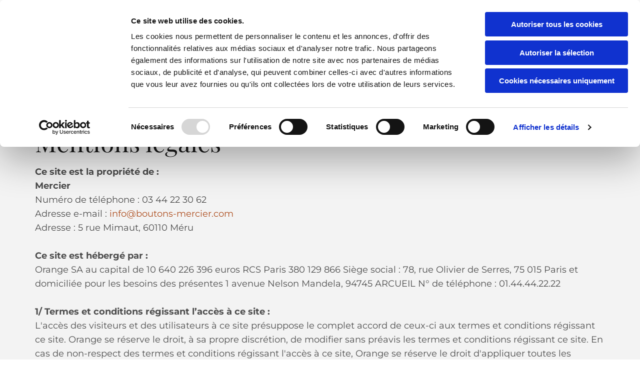

--- FILE ---
content_type: application/javascript
request_url: https://site-assets.cdnmns.com/108ab34d214b6bd35fa24bb0b75a9731/js/anchor.js
body_size: 1419
content:
"use strict";var _monoAnchor={anchors:$("a[href*='#']:not([href^=http])"),$header:$("header"),$window:$(window),$nav:$(".module.nav"),firstScroll:!1,init:function(){var t=this;if(this.isInTool=document.body.hasAttribute("data-istool"),this.headerSettings=this.makeOptionsObj(this.$header.attr("data-settings")),$(window).on("hashchange",function(){if(window.location.hash){var e=t.filterVisibleAnchors($('a[name="'+window.location.hash.replace(/#*/,"")+'"]'));e.length&&t.scrollTo(e)}}),$("[data-req='engagements']")){var e=void 0;window._monoLoader.utils.waitFor(function(){return e=$(".engagement a[href*='#']:not([href^=http])"),e[0]},function(){e.on("click.anchor",$.proxy(t.anchorHandler,t))})}$(this.anchors).each(function(e,i){$(i).on("click.anchor",$.proxy(t.anchorHandler,t))}),window.location.hash&&("complete"===document.readyState?this.scrollOnLoad():$(window).on("load",this.scrollOnLoad()))},anchorHandler:function(t){var e=this,i=$(t.currentTarget),n=this.filterVisibleAnchors($(i[0].hash).length?$(i[0].hash):$('a[name="'+i[0].hash.replace(/#/g,"")+'"]'));if(n.length){t.preventDefault(),this.$nav.hasClass("opened-menu")&&this.$nav.find(".closeBtn").trigger("click");var o=setInterval(function(){$("body").hasClass("noScroll")||(clearInterval(o),e.scrollTo(n))},10)}},scrollTo:function(t){var e=this,i=arguments.length>1&&void 0!==arguments[1]?arguments[1]:!1,n=arguments.length>2&&void 0!==arguments[2]?arguments[2]:500,o=this,a=this.isInTool?$("html,body").add(this.$window[0].parent.iframeGrids.trDiv):$("html,body"),r=this.getDest(t);if(!i&&r>$(document).scrollTop()){var s=document.body.offsetHeight;$("img[data-lazyload-src]").each(function(e,i){$(i).parents(".module").on("lazyloadFinished",function(){a.stop();var e=document.body.offsetHeight-s,i=(1-$(document).scrollTop()/(r+e))*n;o.scrollTo(t,!0,i)})})}a.animate({scrollTop:r},{duration:n,easing:"swing",step:function(i,n){var o=e.getDest(t);n.end!==o&&(n.end=o)},done:function(){window._monoAnchor.firstScroll&&(window._monoAnchor.firstScroll=!1),setTimeout(function(){$("img[data-lazyload-src]").each(function(t,e){$(e).parents(".module").off("lazyloadFinished")})},250)}}),window.location.hash=window.location.hash.replace(/#*/,"#"),window.location.hash&&window.location.hash=="#"+t.attr("id")||window.history.pushState(null,null,"#"+t.attr("id"))},scrollOnLoad:function(){var t=this,e=window.location.hash.toLowerCase(),i="";if(this.firstScroll=!0,0===e.lastIndexOf("#")){var n=$(e).length&&$(e)[0].classList.contains("rowanchor")&&$(e).is("a");i=this.filterVisibleAnchors(n?$(e):$("a[name="+e.replace(/#/g,"")+"]"))}i.length&&$(".module.gallery, .module.imagelist").filter(":animated").promise().done(function(){t.scrollTo(i)})},getDest:function(t){var e=22.5,i=0,n=t.offset().top,o=parseInt(t.parent().css("padding-top"));i=n-o>$(document).outerHeight(1)-this.$window.height()?$(document).height()-this.$window.height()+e:n-o+e;var a=this.$header.attr("data-req")?this.$header.attr("data-req").indexOf("headerfixed")>-1:!1,r=-1!==this.headerSettings.indexOf("headerminify-"+this.checkVP());if(!this.isInTool&&this.$header.attr("data-req")&&a)if(this.firstScroll)i=this.updateFixedDest(i);else if(r){var s=t.offset().top,h=window.scrollY;if(s>=h&&0!==parseInt(this.$header.css("top")))return i;s+t.parent().outerHeight()+this.$header.outerHeight()>=h&&(i=this.updateFixedDest(i))}else i=this.updateFixedDest(i);return i},updateFixedDest:function(t){var e=!this.headerSettings.length,i=this.headerSettings.indexOf("headerfixed")>-1,n=this.headerSettings.indexOf("headerfixed-"+this.checkVP())>-1;return(e||i||n)&&(t-=this.$header.outerHeight()),t},filterVisibleAnchors:function(t){var e=void 0;return t.text()?e=t.filter(":visible"):(e=t.text("a").filter(":visible"),t.text("")),e},checkVP:function(){return $(window).width()<768?"sm":$(window).width()>768&&$(window).width()<1199?"md":"lg"},makeOptionsObj:function(t){return t?t.split(","):[]}};_monoAnchor.init();